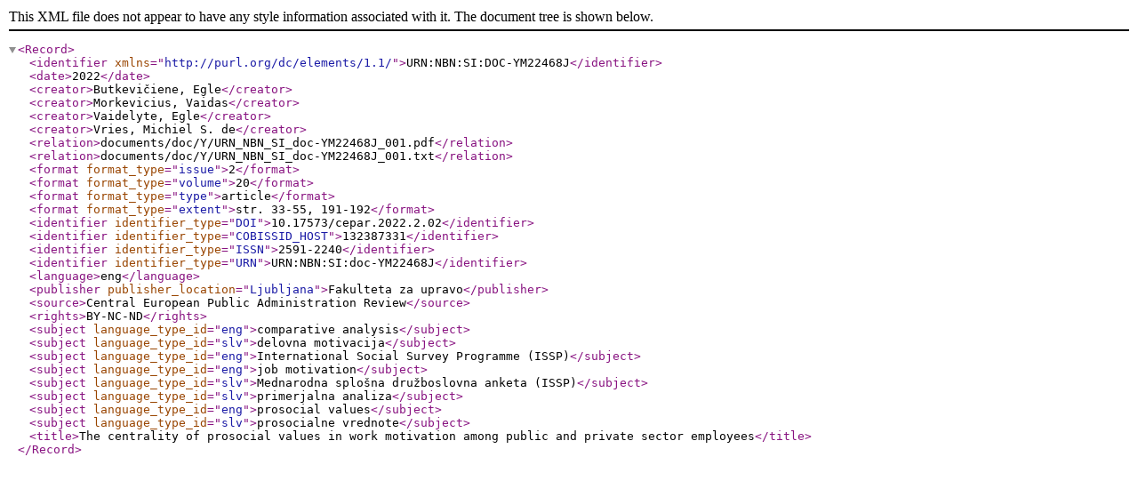

--- FILE ---
content_type: application/xml; charset=utf-8
request_url: http://www.dlib.si/URN:NBN:SI:DOC-YM22468J/DC/JSON
body_size: 1678
content:
<Record><identifier xmlns="http://purl.org/dc/elements/1.1/">URN:NBN:SI:DOC-YM22468J</identifier><date>2022</date><creator>Butkevičiene, Egle</creator><creator>Morkevicius, Vaidas</creator><creator>Vaidelyte, Egle</creator><creator>Vries, Michiel S. de</creator><relation>documents/doc/Y/URN_NBN_SI_doc-YM22468J_001.pdf</relation><relation>documents/doc/Y/URN_NBN_SI_doc-YM22468J_001.txt</relation><format format_type="issue">2</format><format format_type="volume">20</format><format format_type="type">article</format><format format_type="extent">str. 33-55, 191-192</format><identifier identifier_type="DOI">10.17573/cepar.2022.2.02</identifier><identifier identifier_type="COBISSID_HOST">132387331</identifier><identifier identifier_type="ISSN">2591-2240</identifier><identifier identifier_type="URN">URN:NBN:SI:doc-YM22468J</identifier><language>eng</language><publisher publisher_location="Ljubljana">Fakulteta za upravo</publisher><source>Central European Public Administration Review</source><rights>BY-NC-ND</rights><subject language_type_id="eng">comparative analysis</subject><subject language_type_id="slv">delovna motivacija</subject><subject language_type_id="eng">International Social Survey Programme (ISSP)</subject><subject language_type_id="eng">job motivation</subject><subject language_type_id="slv">Mednarodna splošna družboslovna anketa (ISSP)</subject><subject language_type_id="slv">primerjalna analiza</subject><subject language_type_id="eng">prosocial values</subject><subject language_type_id="slv">prosocialne vrednote</subject><title>The centrality of prosocial values in work motivation among public and private sector employees</title></Record>